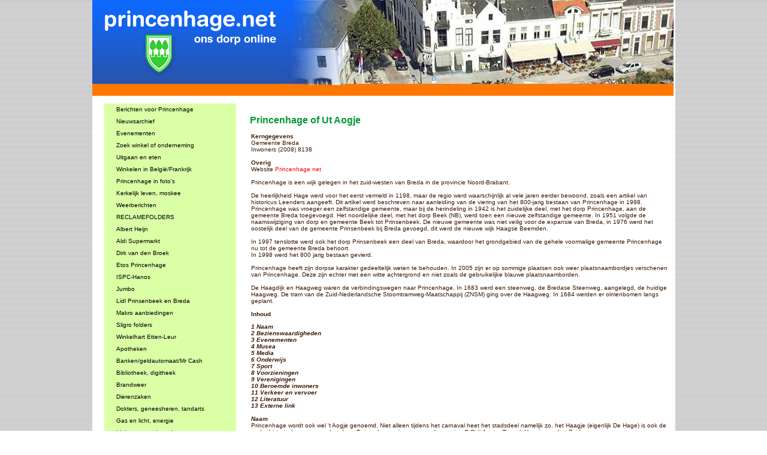

--- FILE ---
content_type: text/html
request_url: https://www.princenhage.net/index.php?menuid=76&
body_size: 7143
content:
<!DOCTYPE HTML PUBLIC "-//W3C//DTD HTML 4.01 Transitional//EN"
"http://www.w3.org/TR/html4/loose.dtd">
<html>
<head>
<title>princenhage.net</title>
<meta name="description" content="Lees alles over Princenhage, dorp in Breda, Nederland ," />
<meta name="keywords" content="princenhage,breda,prinsenbeek,heuvelkwartier,tuinzigt,westerpark,meubelboulevard,winkelen,bejaardentehuis,verzorgingsflat,aanleunwoning,hsl,a16,martinus,haagweg,carnaval,effen,princeville,ikea,meubelplein,roobol,restaurant,scholit,adsl,schol,sgap,kvo,cecilia,cantabile,groen-wit,aogje,frans,langen,koe,vlaamse,schuur,belgie,coolsmastraat,don qui-john,restaurants,avondvierdaagse,vrijmarkt,akoestic,oranjecomité princenhage,cc ut aogje,lapteen,vrijamarkt princenhage breda, Vrijmarkt princenhage, Tips vrijmarkt, er tussenuit, weg op zondag, 2e hands, dagje uit,vrijmarkt princenhage,vrijmarkt princenhage 2008,www.vrijmarkt-princenhage.nl,princenhage vrijmarkt,svbp,vrijmarkt breda,vrijmarkt princenhage breda,princenhage vrijmarkt 2008,vrijmarkt prinsenhage,vrijmarkt-princenhage,princenhage.nl,vrijmarkt princehage,www.princenhage.net,vrijmarkt-princenhage.nl,vrijmarkt 2008 princenhage,vrijmarkt haagweg,princenhage,vrijmarkt haagweg breda,vrijmarkt,vrijmarkt breda princenhage,vrijmarkt princenhage 27 april,27 april vrijmarkt princenhage,vrijmarkt en braderie in breda op 27 april,princenhage 27 april vrijmarkt,vrijmarkt breda 2008,vrijmarkt princenhage website,princehage vrijmarkt,biermuseum princenhage,vrijmarkt belgie,www.vrijmarkt,vrijmarkt-princenhage/nl,vrijmarkt prinsenhage 2008,2008 vrijmarkt princenhage,fiddelers e-mail,27 april vrijmarkt in princenhage,straat rommelmarkt princenhage,vrijmarkt princenhage breda 2008,inschrijven vrijmarkt princenhage,vrijmarkt haagweg 2008,princenhage 2008 vrijmarkt,vrijmarkt princenhage 27 april 2008,vrijmarkt haagweg breda 2008,vrijmarkt breda-princenhage,vrijmarkt princenhage.nl,biermuseum vrijmarkt,vrijmarkt voor volwassenen,bierreclamemuseum breda vrijmarkt,vrijmarkt princenhage site,vrij markt haagweg,vrijmarkt omgeving breda,gek breda,princenhage vrijmarkt 27 april 2008,vrijmarkt tilburg,vrijmarkt princenhage 17e,vrijmarkt princenhage haagweg,braderie haagweg,stichting vrijmarkt princenhage,foto s vrijmarkt princenhage,vrijmarkt princenhage 17 mei 2008,princenhage haagweg haagse markt dreef,stichting vrijmarkt breda,vrijmarkt princenhage e,www.princenhage,vrijmarkt princenhage breda mei 2008,vrijmarkt 27 april breda,vrijmarkt ideen,vrijmarkt haagdijk breda,princenhage melmarkt 27 april,markt princenhage breda,breda princehage vrijmarkt 27 april,vrijmarkt in princenhage 2008,rommelmarkt princenhage 2008,kraam huren op een vrijmarkt,27 april 2008 vrijmarkt haagweg,braderie princenhage,princenhage rommelmarkt 2008,prinsenhage 27 april,vrijmarkt princenhage opbouwen vanaf,vrijmarkt remie,princenhage rommelmarkt breda,vrijmarkt 27 april 2008 princenhage,tijden vrijmarkt princenhage,haagweg vrijmarkt 2008,vrijmarkt princenhage inschrijven,vrijmarkt 27 april in breda,braderie princenhage breda 2008,vrijmarkt princenhage foto s,vrijmarkt hemelvaartdag,
www princenhage.nl,vrijmarkt breda alleen voor kinderen,breda princenhage,breda haagweg 27 april,vrijmarkt 2008,inschrijven vrijmarkt in princenhage,website vrijmarkt princenhage,markt princenhage,
vrijmarkt bergen op zoom,svbp 2008,vrijmarkt in belgie,princenhage vrijmarkt 27 april,27 april 2008 & vrijmarkt,www.vrijmarkt-princenhage,vrijmarkt princehage 2008,vrij markt breda " />
<meta http-equiv="Content-Type" content="text/html; charset=ISO-8859-1">
<script language="JavaScript" type="text/javascript" src="incs/js/prototype.js"></script>
<script language="JavaScript" type="text/javascript" src="incs/js/scriptaculous/effects.js"></script>
<script language="JavaScript" type="text/javascript" src="templates/princenhage2/sayitscript.js"></script>
<script language="JavaScript" type="text/javascript" src="templates/princenhage2/silverlight.js"></script> 
<script language="JavaScript" type="text/javascript" src="templates/princenhage2/wmvplayer.js"></script>

<style type="text/css">
<!--
.searchbox {
	height: 20px;
	width: 140px;
}
-->
</style>
<script language="JavaScript" type="text/javascript">
<!--
function MM_reloadPage(init) {  //reloads the window if Nav4 resized
  if (init==true) with (navigator) {if ((appName=="Netscape")&&(parseInt(appVersion)==4)) {
    document.MM_pgW=innerWidth; document.MM_pgH=innerHeight; onresize=MM_reloadPage; }}
  else if (innerWidth!=document.MM_pgW || innerHeight!=document.MM_pgH) location.reload();
}
MM_reloadPage(true);
//-->
</script>
<link href="templates/princenhage2/css/stylesheet.css" rel="stylesheet" type="text/css" />
<style type="text/css">
<!--
body {
	margin-top: 0px;
	background-image:url('templates/princenhage2/images/bg.jpg');
}
#inhoud {
	padding-left: 10px;
	padding-right: 10px;
	padding-top: 10px;
	padding-bottom: 10px;
}
#print {
	text-align:right;
}
.searchleft {
	background-image: url('templates/princenhage2/images/phzoek_zij.gif');
	background-repeat: repeat-y;
}

.kalender {
	background-color: #FFFFFF;
	height: 60px;
	width: 50px;
	border:thin;
	border-color:#000099;
	border-style:double;
	margin: 5px;
}
.maand {
	position: relative;
	top: 10px;
	text-align: center;
	font-family: Georgia, "Times New Roman", Times, serif;
	font-size: 12px;
	color: #FF9900;
	width: 100%;
}
.dag {
	text-align: center;
	position: relative;
	top: 5px;
	font-family: Georgia, "Times New Roman", Times, serif;
	font-size: 10px;
	color: #0066FF;
	width: 100%;
}
.nummer {
	position: relative;
	top: 10px;
	text-align: center;
	width: 100%;
	font-size: 12px;
	font-weight: bold;
	color: #FF0000;
}
-->
</style>
</head>

<body>
<center>
<table width="970" border="0" cellspacing="0" cellpadding="0" bgcolor="#FFFFFF">
  <tr>
    <td><img src="templates/princenhage2/images/ph06_top1.gif"><img src="templates/princenhage2/images/ph06_top2.jpg"></td>
  </tr>
  <tr>
    <td><table width="970" border="0" cellspacing="0" cellpadding="0">
      <tr>
        <td width="250" align="left" valign="top"><br>
          <script>
	var clicked=true;

	var selelement = 'dummy';
	var ovrelement = 'link{{id}}';

	var seclr = '#cccccc';
	var ovclr = '#339900';
	var ouclr = '#DAFFA5';

	function hl () {
		theObject = arguments[0];
		altcolor = arguments[1];
		if (ovrelement!='' && $(theObject).id==selelement) {
			$(ovrelement).style.backgroundColor = ouclr;
		} else {
			if (altcolor==undefined || altcolor=='') {tovclr=ovclr;}else{tovclr = altcolor;}
			$(theObject).style.backgroundColor = tovclr;
		}
		ovrelement = $(theObject).id;
	}

	function hlout () {
		theObject = arguments[0];
		altcolor = arguments[1];
		if ($(theObject).id != selelement) {
			if (altcolor==undefined || altcolor=='') {touclr=ouclr;}else{touclr = altcolor;}
			$(theObject).style.backgroundColor = touclr;
		} else {
			$(theObject).style.backgroundColor = seclr;
		}
	}

	function setSelected () {
		theObject = arguments[0];
		if (selelement!='dummy') $(selelement).style.backgroundColor=ouclr;
		selelement = $(theObject).id;
		$(theObject).style.backgroundColor =seclr;
	}

	function sCursor(theObject,style) {
		$(theObject).style.cursor = style['style'];
	}

	function openLink(url, windowname) {
		if (windowname=='') {
		  document.location.href = url;
		} else if (windowname=='target=_blank') {

			//window.open (url,'');
		}
	}

	function wopen (url, windowname) {
		var argus = '';

		//if (args['status']) { argus = argus + 'status='+args['status']+','; } ;

		window.open (url,windowname, "status=1,resizable=1");

	}

	</script>
	<table width="240" border="0" cellspacing="0" cellpadding="0">
	  <tr>
		<td width="20"><img src="images/spacer.gif" height="2" width="1"></td>
		<td width="220"><img src="images/spacer.gif" height="2" width="1"></td>
	  </tr><!-- main -->
	  <tr onclick="setSelected(this);openLink('index.php?menuid=30&', '');" onMouseOver="hl(this);sCursor(this,{'style':'hand'});" onMouseOut="hlout(this);sCursor(this,{'style':'none'});" id="link30" style="background-color:#DAFFA5;">
		<td bgcolor="#ffffff">&nbsp;</td>
		<td align="left" valign="middle" style="height:20px;"><img src="images/spacer.gif" height="2" width="20"><a href="index.php?menuid=30&"  id='' style="color:#000000;">Berichten voor Princenhage</a></td>
	  </tr><!-- main -->
	  <tr onclick="setSelected(this);openLink('index.php?menuid=58&', '');" onMouseOver="hl(this);sCursor(this,{'style':'hand'});" onMouseOut="hlout(this);sCursor(this,{'style':'none'});" id="link58" style="background-color:#DAFFA5;">
		<td bgcolor="#ffffff">&nbsp;</td>
		<td align="left" valign="middle" style="height:20px;"><img src="images/spacer.gif" height="2" width="20"><a href="index.php?menuid=58&"  id='' style="color:#000000;">Nieuwsarchief</a></td>
	  </tr><!-- main -->
	  <tr onclick="setSelected(this);openLink('index.php?menuid=31&', '');" onMouseOver="hl(this);sCursor(this,{'style':'hand'});" onMouseOut="hlout(this);sCursor(this,{'style':'none'});" id="link31" style="background-color:#DAFFA5;">
		<td bgcolor="#ffffff">&nbsp;</td>
		<td align="left" valign="middle" style="height:20px;"><img src="images/spacer.gif" height="2" width="20"><a href="index.php?menuid=31&"  id='' style="color:#000000;">Evenementen</a></td>
	  </tr><!-- main -->
	  <tr onclick="setSelected(this);openLink('index.php?menuid=29&', '');" onMouseOver="hl(this);sCursor(this,{'style':'hand'});" onMouseOut="hlout(this);sCursor(this,{'style':'none'});" id="link29" style="background-color:#DAFFA5;">
		<td bgcolor="#ffffff">&nbsp;</td>
		<td align="left" valign="middle" style="height:20px;"><img src="images/spacer.gif" height="2" width="20"><a href="index.php?menuid=29&"  id='' style="color:#000000;">Zoek winkel of onderneming</a></td>
	  </tr><!-- main -->
	  <tr onclick="setSelected(this);openLink('index.php?menuid=6&', '');" onMouseOver="hl(this);sCursor(this,{'style':'hand'});" onMouseOut="hlout(this);sCursor(this,{'style':'none'});" id="link6" style="background-color:#DAFFA5;">
		<td bgcolor="#ffffff">&nbsp;</td>
		<td align="left" valign="middle" style="height:20px;"><img src="images/spacer.gif" height="2" width="20"><a href="index.php?menuid=6&"  id='' style="color:#000000;">Uitgaan en eten</a></td>
	  </tr><!-- main -->
	  <tr onclick="setSelected(this);openLink('index.php?menuid=120&', '');" onMouseOver="hl(this);sCursor(this,{'style':'hand'});" onMouseOut="hlout(this);sCursor(this,{'style':'none'});" id="link120" style="background-color:#DAFFA5;">
		<td bgcolor="#ffffff">&nbsp;</td>
		<td align="left" valign="middle" style="height:20px;"><img src="images/spacer.gif" height="2" width="20"><a href="index.php?menuid=120&"  id='' style="color:#000000;">Winkelen in België/Frankrijk</a></td>
	  </tr><!-- main -->
	  <tr onclick="setSelected(this);openLink('index.php?menuid=61&', '');" onMouseOver="hl(this);sCursor(this,{'style':'hand'});" onMouseOut="hlout(this);sCursor(this,{'style':'none'});" id="link61" style="background-color:#DAFFA5;">
		<td bgcolor="#ffffff">&nbsp;</td>
		<td align="left" valign="middle" style="height:20px;"><img src="images/spacer.gif" height="2" width="20"><a href="index.php?menuid=61&"  id='' style="color:#000000;">Princenhage in foto's</a></td>
	  </tr><!-- main -->
	  <tr onclick="setSelected(this);openLink('index.php?menuid=27&', '');" onMouseOver="hl(this);sCursor(this,{'style':'hand'});" onMouseOut="hlout(this);sCursor(this,{'style':'none'});" id="link27" style="background-color:#DAFFA5;">
		<td bgcolor="#ffffff">&nbsp;</td>
		<td align="left" valign="middle" style="height:20px;"><img src="images/spacer.gif" height="2" width="20"><a href="index.php?menuid=27&"  id='' style="color:#000000;">Kerkelijk leven, moskee</a></td>
	  </tr><!-- main -->
	  <tr onclick="setSelected(this);openLink('http://www.knmi.nl/waarschuwingen_en_verwachtingen/', 'target=_blank');" onMouseOver="hl(this);sCursor(this,{'style':'hand'});" onMouseOut="hlout(this);sCursor(this,{'style':'none'});" id="link60" style="background-color:#DAFFA5;">
		<td bgcolor="#ffffff">&nbsp;</td>
		<td align="left" valign="middle" style="height:20px;"><img src="images/spacer.gif" height="2" width="20"><a href="http://www.knmi.nl/waarschuwingen_en_verwachtingen/" target=_blank id='' style="color:#000000;">Weerberichten</a></td>
	  </tr><!-- main -->
	  <tr onclick="setSelected(this);openLink('http://www.reclamefolder.nl', 'target=_blank');" onMouseOver="hl(this);sCursor(this,{'style':'hand'});" onMouseOut="hlout(this);sCursor(this,{'style':'none'});" id="link71" style="background-color:#DAFFA5;">
		<td bgcolor="#ffffff">&nbsp;</td>
		<td align="left" valign="middle" style="height:20px;"><img src="images/spacer.gif" height="2" width="20"><a href="http://www.reclamefolder.nl" target=_blank id='' style="color:#000000;">RECLAMEFOLDERS</a></td>
	  </tr><!-- main -->
	  <tr onclick="setSelected(this);openLink('http://www.ah.nl', 'target=_blank');" onMouseOver="hl(this);sCursor(this,{'style':'hand'});" onMouseOut="hlout(this);sCursor(this,{'style':'none'});" id="link92" style="background-color:#DAFFA5;">
		<td bgcolor="#ffffff">&nbsp;</td>
		<td align="left" valign="middle" style="height:20px;"><img src="images/spacer.gif" height="2" width="20"><a href="http://www.ah.nl" target=_blank id='' style="color:#000000;">Albert Heijn</a></td>
	  </tr><!-- main -->
	  <tr onclick="setSelected(this);openLink('http://www.aldi.nl', 'target=_blank');" onMouseOver="hl(this);sCursor(this,{'style':'hand'});" onMouseOut="hlout(this);sCursor(this,{'style':'none'});" id="link67" style="background-color:#DAFFA5;">
		<td bgcolor="#ffffff">&nbsp;</td>
		<td align="left" valign="middle" style="height:20px;"><img src="images/spacer.gif" height="2" width="20"><a href="http://www.aldi.nl" target=_blank id='' style="color:#000000;">Aldi Supermarkt</a></td>
	  </tr><!-- main -->
	  <tr onclick="setSelected(this);openLink('http://www.dirk.nl', 'target=_blank');" onMouseOver="hl(this);sCursor(this,{'style':'hand'});" onMouseOut="hlout(this);sCursor(this,{'style':'none'});" id="link138" style="background-color:#DAFFA5;">
		<td bgcolor="#ffffff">&nbsp;</td>
		<td align="left" valign="middle" style="height:20px;"><img src="images/spacer.gif" height="2" width="20"><a href="http://www.dirk.nl" target=_blank id='' style="color:#000000;">Dirk van den Broek</a></td>
	  </tr><!-- main -->
	  <tr onclick="setSelected(this);openLink('http://www.etos.nl', 'target=_blank');" onMouseOver="hl(this);sCursor(this,{'style':'hand'});" onMouseOut="hlout(this);sCursor(this,{'style':'none'});" id="link93" style="background-color:#DAFFA5;">
		<td bgcolor="#ffffff">&nbsp;</td>
		<td align="left" valign="middle" style="height:20px;"><img src="images/spacer.gif" height="2" width="20"><a href="http://www.etos.nl" target=_blank id='' style="color:#000000;">Etos Princenhage </a></td>
	  </tr><!-- main -->
	  <tr onclick="setSelected(this);openLink('http://www.hanos.nl/Voordeel/Folders.htm', 'target=_blank');" onMouseOver="hl(this);sCursor(this,{'style':'hand'});" onMouseOut="hlout(this);sCursor(this,{'style':'none'});" id="link115" style="background-color:#DAFFA5;">
		<td bgcolor="#ffffff">&nbsp;</td>
		<td align="left" valign="middle" style="height:20px;"><img src="images/spacer.gif" height="2" width="20"><a href="http://www.hanos.nl/Voordeel/Folders.htm" target=_blank id='' style="color:#000000;">ISPC-Hanos </a></td>
	  </tr><!-- main -->
	  <tr onclick="setSelected(this);openLink('https://www.jumbo.com/winkel/breda/jumbo-breda-wc-princenhage', 'target=_blank');" onMouseOver="hl(this);sCursor(this,{'style':'hand'});" onMouseOut="hlout(this);sCursor(this,{'style':'none'});" id="link96" style="background-color:#DAFFA5;">
		<td bgcolor="#ffffff">&nbsp;</td>
		<td align="left" valign="middle" style="height:20px;"><img src="images/spacer.gif" height="2" width="20"><a href="https://www.jumbo.com/winkel/breda/jumbo-breda-wc-princenhage" target=_blank id='' style="color:#000000;">Jumbo </a></td>
	  </tr><!-- main -->
	  <tr onclick="setSelected(this);openLink('http://www.lidl.nl', 'target=_blank');" onMouseOver="hl(this);sCursor(this,{'style':'hand'});" onMouseOut="hlout(this);sCursor(this,{'style':'none'});" id="link54" style="background-color:#DAFFA5;">
		<td bgcolor="#ffffff">&nbsp;</td>
		<td align="left" valign="middle" style="height:20px;"><img src="images/spacer.gif" height="2" width="20"><a href="http://www.lidl.nl" target=_blank id='' style="color:#000000;">Lidl Prinsenbeek en Breda</a></td>
	  </tr><!-- main -->
	  <tr onclick="setSelected(this);openLink('https://www.makro.nl/folders', 'target=_blank');" onMouseOver="hl(this);sCursor(this,{'style':'hand'});" onMouseOut="hlout(this);sCursor(this,{'style':'none'});" id="link114" style="background-color:#DAFFA5;">
		<td bgcolor="#ffffff">&nbsp;</td>
		<td align="left" valign="middle" style="height:20px;"><img src="images/spacer.gif" height="2" width="20"><a href="https://www.makro.nl/folders" target=_blank id='' style="color:#000000;">Makro aanbiedingen</a></td>
	  </tr><!-- main -->
	  <tr onclick="setSelected(this);openLink('https://www.sligro.nl/acties.html', 'target=_blank');" onMouseOver="hl(this);sCursor(this,{'style':'hand'});" onMouseOut="hlout(this);sCursor(this,{'style':'none'});" id="link111" style="background-color:#DAFFA5;">
		<td bgcolor="#ffffff">&nbsp;</td>
		<td align="left" valign="middle" style="height:20px;"><img src="images/spacer.gif" height="2" width="20"><a href="https://www.sligro.nl/acties.html" target=_blank id='' style="color:#000000;">Sligro folders</a></td>
	  </tr><!-- main -->
	  <tr onclick="setSelected(this);openLink('http://www.winkelhartetten-leur.nl', 'target=_blank');" onMouseOver="hl(this);sCursor(this,{'style':'hand'});" onMouseOut="hlout(this);sCursor(this,{'style':'none'});" id="link83" style="background-color:#DAFFA5;">
		<td bgcolor="#ffffff">&nbsp;</td>
		<td align="left" valign="middle" style="height:20px;"><img src="images/spacer.gif" height="2" width="20"><a href="http://www.winkelhartetten-leur.nl" target=_blank id='' style="color:#000000;">Winkelhart Etten-Leur</a></td>
	  </tr><!-- main -->
	  <tr onclick="setSelected(this);openLink('index.php?menuid=10&', '');" onMouseOver="hl(this);sCursor(this,{'style':'hand'});" onMouseOut="hlout(this);sCursor(this,{'style':'none'});" id="link10" style="background-color:#DAFFA5;">
		<td bgcolor="#ffffff">&nbsp;</td>
		<td align="left" valign="middle" style="height:20px;"><img src="images/spacer.gif" height="2" width="20"><a href="index.php?menuid=10&"  id='' style="color:#000000;">Apotheken</a></td>
	  </tr><!-- main -->
	  <tr onclick="setSelected(this);openLink('index.php?menuid=23&', '');" onMouseOver="hl(this);sCursor(this,{'style':'hand'});" onMouseOut="hlout(this);sCursor(this,{'style':'none'});" id="link23" style="background-color:#DAFFA5;">
		<td bgcolor="#ffffff">&nbsp;</td>
		<td align="left" valign="middle" style="height:20px;"><img src="images/spacer.gif" height="2" width="20"><a href="index.php?menuid=23&"  id='' style="color:#000000;">Banken/geldautomaat/Mr Cash</a></td>
	  </tr><!-- main -->
	  <tr onclick="setSelected(this);openLink('index.php?menuid=8&', '');" onMouseOver="hl(this);sCursor(this,{'style':'hand'});" onMouseOut="hlout(this);sCursor(this,{'style':'none'});" id="link8" style="background-color:#DAFFA5;">
		<td bgcolor="#ffffff">&nbsp;</td>
		<td align="left" valign="middle" style="height:20px;"><img src="images/spacer.gif" height="2" width="20"><a href="index.php?menuid=8&"  id='' style="color:#000000;">Bibliotheek, digitheek</a></td>
	  </tr><!-- main -->
	  <tr onclick="setSelected(this);openLink('index.php?menuid=13&', '');" onMouseOver="hl(this);sCursor(this,{'style':'hand'});" onMouseOut="hlout(this);sCursor(this,{'style':'none'});" id="link13" style="background-color:#DAFFA5;">
		<td bgcolor="#ffffff">&nbsp;</td>
		<td align="left" valign="middle" style="height:20px;"><img src="images/spacer.gif" height="2" width="20"><a href="index.php?menuid=13&"  id='' style="color:#000000;">Brandweer</a></td>
	  </tr><!-- main -->
	  <tr onclick="setSelected(this);openLink('index.php?menuid=11&', '');" onMouseOver="hl(this);sCursor(this,{'style':'hand'});" onMouseOut="hlout(this);sCursor(this,{'style':'none'});" id="link11" style="background-color:#DAFFA5;">
		<td bgcolor="#ffffff">&nbsp;</td>
		<td align="left" valign="middle" style="height:20px;"><img src="images/spacer.gif" height="2" width="20"><a href="index.php?menuid=11&"  id='' style="color:#000000;">Dierenzaken</a></td>
	  </tr><!-- main -->
	  <tr onclick="setSelected(this);openLink('index.php?menuid=9&', '');" onMouseOver="hl(this);sCursor(this,{'style':'hand'});" onMouseOut="hlout(this);sCursor(this,{'style':'none'});" id="link9" style="background-color:#DAFFA5;">
		<td bgcolor="#ffffff">&nbsp;</td>
		<td align="left" valign="middle" style="height:20px;"><img src="images/spacer.gif" height="2" width="20"><a href="index.php?menuid=9&"  id='' style="color:#000000;">Dokters, geneesheren, tandarts</a></td>
	  </tr><!-- main -->
	  <tr onclick="setSelected(this);openLink('index.php?menuid=16&', '');" onMouseOver="hl(this);sCursor(this,{'style':'hand'});" onMouseOut="hlout(this);sCursor(this,{'style':'none'});" id="link16" style="background-color:#DAFFA5;">
		<td bgcolor="#ffffff">&nbsp;</td>
		<td align="left" valign="middle" style="height:20px;"><img src="images/spacer.gif" height="2" width="20"><a href="index.php?menuid=16&"  id='' style="color:#000000;">Gas en licht, energie</a></td>
	  </tr><!-- main -->
	  <tr onclick="setSelected(this);openLink('index.php?menuid=28&', '');" onMouseOver="hl(this);sCursor(this,{'style':'hand'});" onMouseOut="hlout(this);sCursor(this,{'style':'none'});" id="link28" style="background-color:#DAFFA5;">
		<td bgcolor="#ffffff">&nbsp;</td>
		<td align="left" valign="middle" style="height:20px;"><img src="images/spacer.gif" height="2" width="20"><a href="index.php?menuid=28&"  id='' style="color:#000000;">Links naar andere sites</a></td>
	  </tr><!-- main -->
	  <tr onclick="setSelected(this);openLink('index.php?menuid=12&', '');" onMouseOver="hl(this);sCursor(this,{'style':'hand'});" onMouseOut="hlout(this);sCursor(this,{'style':'none'});" id="link12" style="background-color:#DAFFA5;">
		<td bgcolor="#ffffff">&nbsp;</td>
		<td align="left" valign="middle" style="height:20px;"><img src="images/spacer.gif" height="2" width="20"><a href="index.php?menuid=12&"  id='' style="color:#000000;">Gemeente, afval, zorg, vervoer</a></td>
	  </tr><!-- main -->
	  <tr onclick="setSelected(this);openLink('index.php?menuid=25&', '');" onMouseOver="hl(this);sCursor(this,{'style':'hand'});" onMouseOut="hlout(this);sCursor(this,{'style':'none'});" id="link25" style="background-color:#DAFFA5;">
		<td bgcolor="#ffffff">&nbsp;</td>
		<td align="left" valign="middle" style="height:20px;"><img src="images/spacer.gif" height="2" width="20"><a href="index.php?menuid=25&"  id='' style="color:#000000;">Internet, WiFi</a></td>
	  </tr><!-- main -->
	  <tr onclick="setSelected(this);openLink('index.php?menuid=7&', '');" onMouseOver="hl(this);sCursor(this,{'style':'hand'});" onMouseOut="hlout(this);sCursor(this,{'style':'none'});" id="link7" style="background-color:#DAFFA5;">
		<td bgcolor="#ffffff">&nbsp;</td>
		<td align="left" valign="middle" style="height:20px;"><img src="images/spacer.gif" height="2" width="20"><a href="index.php?menuid=7&"  id='' style="color:#000000;">Musea</a></td>
	  </tr><!-- main -->
	  <tr onclick="setSelected(this);openLink('index.php?menuid=17&', '');" onMouseOver="hl(this);sCursor(this,{'style':'hand'});" onMouseOut="hlout(this);sCursor(this,{'style':'none'});" id="link17" style="background-color:#DAFFA5;">
		<td bgcolor="#ffffff">&nbsp;</td>
		<td align="left" valign="middle" style="height:20px;"><img src="images/spacer.gif" height="2" width="20"><a href="index.php?menuid=17&"  id='' style="color:#000000;">Onderwijs, kinderopvang</a></td>
	  </tr><!-- main -->
	  <tr onclick="setSelected(this);openLink('index.php?menuid=14&', '');" onMouseOver="hl(this);sCursor(this,{'style':'hand'});" onMouseOut="hlout(this);sCursor(this,{'style':'none'});" id="link14" style="background-color:#DAFFA5;">
		<td bgcolor="#ffffff">&nbsp;</td>
		<td align="left" valign="middle" style="height:20px;"><img src="images/spacer.gif" height="2" width="20"><a href="index.php?menuid=14&"  id='' style="color:#000000;">Politie</a></td>
	  </tr><!-- main -->
	  <tr onclick="setSelected(this);openLink('index.php?menuid=24&', '');" onMouseOver="hl(this);sCursor(this,{'style':'hand'});" onMouseOut="hlout(this);sCursor(this,{'style':'none'});" id="link24" style="background-color:#DAFFA5;">
		<td bgcolor="#ffffff">&nbsp;</td>
		<td align="left" valign="middle" style="height:20px;"><img src="images/spacer.gif" height="2" width="20"><a href="index.php?menuid=24&"  id='' style="color:#000000;">Postkantoor</a></td>
	  </tr><!-- main -->
	  <tr onclick="setSelected(this);openLink('index.php?menuid=18&', '');" onMouseOver="hl(this);sCursor(this,{'style':'hand'});" onMouseOut="hlout(this);sCursor(this,{'style':'none'});" id="link18" style="background-color:#DAFFA5;">
		<td bgcolor="#ffffff">&nbsp;</td>
		<td align="left" valign="middle" style="height:20px;"><img src="images/spacer.gif" height="2" width="20"><a href="index.php?menuid=18&"  id='' style="color:#000000;">Sport / recreatie</a></td>
	  </tr><!-- main -->
	  <tr onclick="setSelected(this);openLink('index.php?menuid=15&', '');" onMouseOver="hl(this);sCursor(this,{'style':'hand'});" onMouseOut="hlout(this);sCursor(this,{'style':'none'});" id="link15" style="background-color:#DAFFA5;">
		<td bgcolor="#ffffff">&nbsp;</td>
		<td align="left" valign="middle" style="height:20px;"><img src="images/spacer.gif" height="2" width="20"><a href="index.php?menuid=15&"  id='' style="color:#000000;">Televisie kijken</a></td>
	  </tr><!-- main -->
	  <tr onclick="setSelected(this);openLink('index.php?menuid=19&', '');" onMouseOver="hl(this);sCursor(this,{'style':'hand'});" onMouseOut="hlout(this);sCursor(this,{'style':'none'});" id="link19" style="background-color:#DAFFA5;">
		<td bgcolor="#ffffff">&nbsp;</td>
		<td align="left" valign="middle" style="height:20px;"><img src="images/spacer.gif" height="2" width="20"><a href="index.php?menuid=19&"  id='' style="color:#000000;">Verenigingen, sociaal werk</a></td>
	  </tr><!-- main -->
	  <tr onclick="setSelected(this);openLink('index.php?menuid=20&', '');" onMouseOver="hl(this);sCursor(this,{'style':'hand'});" onMouseOut="hlout(this);sCursor(this,{'style':'none'});" id="link20" style="background-color:#DAFFA5;">
		<td bgcolor="#ffffff">&nbsp;</td>
		<td align="left" valign="middle" style="height:20px;"><img src="images/spacer.gif" height="2" width="20"><a href="index.php?menuid=20&"  id='' style="color:#000000;">Wonen in Princenhage</a></td>
	  </tr><!-- main -->
	  <tr onclick="setSelected(this);openLink('index.php?menuid=21&', '');" onMouseOver="hl(this);sCursor(this,{'style':'hand'});" onMouseOut="hlout(this);sCursor(this,{'style':'none'});" id="link21" style="background-color:#DAFFA5;">
		<td bgcolor="#ffffff">&nbsp;</td>
		<td align="left" valign="middle" style="height:20px;"><img src="images/spacer.gif" height="2" width="20"><a href="index.php?menuid=21&"  id='' style="color:#000000;">Wijkraden in de omgeving</a></td>
	  </tr><!-- main -->
	  <tr onclick="setSelected(this);openLink('index.php?menuid=26&', '');" onMouseOver="hl(this);sCursor(this,{'style':'hand'});" onMouseOut="hlout(this);sCursor(this,{'style':'none'});" id="link26" style="background-color:#DAFFA5;">
		<td bgcolor="#ffffff">&nbsp;</td>
		<td align="left" valign="middle" style="height:20px;"><img src="images/spacer.gif" height="2" width="20"><a href="index.php?menuid=26&"  id='' style="color:#000000;">Wijkblad-Lapteen-De Stem</a></td>
	  </tr><!-- selected -->
	  <tr onclick="setSelected(this);openLink('index.php?menuid=76&', '');" onMouseOver="hl(this);sCursor(this,{'style':'hand'});" onMouseOut="hlout(this,'#339900');sCursor(this,{'style':'none'});" id="link76" style="background-color:#339900;">
		<td align="center" bgcolor="#1f5c00"><font color="#ffffff"><strong>></strong><font></td>
		<td align="left" valign="middle" style="height:20px;"><img src="images/spacer.gif" height="2" width="20"><span style="color:#ffffff;"><a href="index.php?menuid=76&"  id='' style="color:#ffffff;">Princenhage in een notedop</a></span></td>
	  </tr>
	  <tr>
		<td><img src="images/spacer.gif" height="2" width="1"></td>
		<td><img src="images/spacer.gif" height="2" width="1"></td>
	  </tr><!-- main -->
	  <tr onclick="setSelected(this);openLink('index.php?menuid=94&', '');" onMouseOver="hl(this);sCursor(this,{'style':'hand'});" onMouseOut="hlout(this);sCursor(this,{'style':'none'});" id="link94" style="background-color:#DAFFA5;">
		<td bgcolor="#ffffff">&nbsp;</td>
		<td align="left" valign="middle" style="height:20px;"><img src="images/spacer.gif" height="2" width="20"><a href="index.php?menuid=94&"  id='' style="color:#000000;">Colofon</a></td>
	  </tr><!-- main -->
	  <tr onclick="setSelected(this);openLink('http://www.kuipersgenealogie.nl', 'target=_blank');" onMouseOver="hl(this);sCursor(this,{'style':'hand'});" onMouseOut="hlout(this);sCursor(this,{'style':'none'});" id="link129" style="background-color:#DAFFA5;">
		<td bgcolor="#ffffff">&nbsp;</td>
		<td align="left" valign="middle" style="height:20px;"><img src="images/spacer.gif" height="2" width="20"><a href="http://www.kuipersgenealogie.nl" target=_blank id='' style="color:#000000;">Genealogie Kuipers</a></td>
	  </tr><!-- main -->
	  <tr onclick="setSelected(this);openLink('http://www.noorenvanderavoird.nl', 'target=_blank');" onMouseOver="hl(this);sCursor(this,{'style':'hand'});" onMouseOut="hlout(this);sCursor(this,{'style':'none'});" id="link131" style="background-color:#DAFFA5;">
		<td bgcolor="#ffffff">&nbsp;</td>
		<td align="left" valign="middle" style="height:20px;"><img src="images/spacer.gif" height="2" width="20"><a href="http://www.noorenvanderavoird.nl" target=_blank id='' style="color:#000000;">Zonwering Breda Nooren van der Avoird</a></td>
	  </tr></table><br>
          <table width="250" border="0" cellspacing="0" cellpadding="0">
            <tr>
              <td colspan="2"><img src="templates/princenhage2/images/phzoek_top.gif" width="250" height="25"></td>
              </tr>
            <tr>
              <td width="10" bgcolor="#FF7800" class="searchleft">&nbsp;</td>
              <td width="240" bgcolor="#FF7800"><form name="form2" method="get" action="index.php">
                <input name="st" type="text" class="searchbox" id="st"  value="Zoeken..."  onblur="if(this.value=='') this.value='Zoeken...';" onfocus="if(this.value=='Zoeken...') this.value='';" >
                <input type="submit" name="Submit" value="zoeken">
                <input name="action" type="hidden" id="action" value="find" />
                                          <input name="item" type="hidden" id="item" value="search" />
              </form>              </td>
            </tr>
            <tr>
              <td colspan="2"><img src="templates/princenhage2/images/phzoek_bot.gif" width="250" height="20"></td>
              </tr>
          </table>            <p>&nbsp;</p></td>
        <td width="20" align="left" valign="top">&nbsp;</td>
        <td width="700" align="left" valign="top"><div id="inhoud">
          <br>
		  <div id="print">
                    		  </div>
		  <br>
          <span class="mainheading">Princenhage of  Ut Aogje</span></br><table cellspacing="1" cellpadding="1" width="700" border="0"><tbody><tr><td><p><strong>Kerngegevens</strong> <br />Gemeente Breda <br />Inwoners (2008) 8138&nbsp;<br /><br /><strong>Overig</strong> <br />Website <a target="_blank" href="http://www.princenhage.net">Princenhage net</a> <br /><br />Princenhage is een wijk gelegen in het zuid-westen van Breda in de provincie Noord-Brabant. <br /><br />De heerlijkheid Hage werd voor het eerst vermeld in 1198, maar de regio werd waarschijnlijk al vele jaren eerder bewoond, zoals een artikel van historicus Leenders aangeeft. Dit artikel werd beschreven naar aanleiding van de viering van het 800-jarig bestaan van Princenhage in 1998. Princenhage was vroeger een zelfstandige gemeente, maar bij de herindeling in 1942 is het zuidelijke deel, met het dorp Princenhage, aan de gemeente Breda toegevoegd. Het noordelijke deel, met het dorp Beek (NB), werd toen een nieuwe zelfstandige gemeente. In 1951 volgde de naamswijziging van dorp en gemeente Beek tot Prinsenbeek. De nieuwe gemeente was niet veilig voor de expansie van Breda, in 1976 werd het oostelijk deel van de gemeente Prinsenbeek bij Breda gevoegd, dit werd de nieuwe wijk Haagse Beemden. <br /><br />In 1997 tenslotte werd ook het dorp Prinsenbeek een deel van Breda, waardoor het grondgebied van de gehele voormalige gemeente Princenhage nu tot de gemeente Breda behoort. <br />In 1998 werd het 800 jarig bestaan gevierd. <br /><br />Princenhage heeft zijn dorpse karakter gedeeltelijk weten te behouden. In 2005 zijn er op sommige plaatsen ook weer plaatsnaambordjes verschenen van Princenhage. Deze zijn echter met een witte achtergrond en niet zoals de gebruikelijke blauwe plaatsnaamborden. <br /><br />De Haagdijk en Haagweg waren de verbindingswegen naar Princenhage. In 1683 werd een steenweg, de Bredase Steenweg, aangelegd, de huidige Haagweg. De tram van de Zuid-Nederlandsche Stoomtramweg-Maatschappij (ZNSM) ging over de Haagweg. In 1684 werden er olmenbomen langs geplant. <br /><br /><strong>Inhoud</strong></p><p><strong><em>1 Naam <br />2 Bezienswaardigheden <br />3 Evenementen <br />4 Musea <br />5 Media <br />6 Onderwijs <br />7 Sport <br />8 Voorzieningen <br />9 Verenigingen <br />10 Beroemde inwoners <br />11 Verkeer en vervoer <br />12 Literatuur <br />13 Externe link <br /></em></strong><br /><strong><em>Naam <br /></em></strong>Princenhage wordt ook wel &#39;t Aogje genoemd. Niet alleen tijdens het carnaval heet het stadsdeel namelijk zo, het Haagje (eigenlijk De Hage) is ook de oude, historische naam van het dorp. Er is ook een eigen carnavalsverening C.C. &#39;t Aogje. Zie ook Haagje van het Zuiden. <br />De middeleeuwse naam voor Princenhage luidde Mertershem. <br /><br /><strong><em>Bezienswaardigheden</em></strong> <br /><br />Haagsemarkt<br />Op het dorpsplein de Haagsemarkt staat onder andere nog een gedeeltelijk middeleeuwse dorpskerk de Sint Martinuskerk. <br /><br />Een hardstenen pomp uit 1769 en het uit 1792 daterende voormalige Raadhuis van Princenhage. <br /><br />Karakteristiek is ook de hoge molenstomp wat nog over is van Korenmolen De Hoop. <br /><br />Aan de Dreef staat de Johanneskerk. De uit 1819 stammende hervormde kerk is ontworpen door architect Nicolaas Plomp. <br /><br />Dichtbij ligt het Pools militair ereveld Breda dat deel uit maakt van de begraafplaats Zuylen, gelegen aan de Ettensebaan te Breda. Het monument op het Pools Militair Ereveld herinnert de inwoners van Breda aan de Poolse 1e Pantserdivisie die de stad heeft bevrijd. <br /><br />Dichtbij Princenhage is woonboulevard Breda. <br /><br />Sint-Martinuskerk <br />Voormalig Raadhuis aan de Haagsemarkt <br />Johanneskerk <br />Korenmolen De Hoop <br /><br /><br /><strong><em>Evenementen <br /></em></strong>Princenhage heeft een aantal belangrijke evenementen: <br /><br />De jaarlijkse Vrijmarkt Princenhage op de zondag voor Hemelvaart&nbsp; <br />Met carnaval is Princenhage (&#39;t Aogje) een zelfstandig dorp net als vroeger waar het goed feesten is. <br />In oktober heeft Princenhage een van de laatste kermissen van het seizoen met een veertigtal attracties. <br />Rond kerstmis van half december tot Driekoningen is er een kerststal met beelden en levende dieren op de Haagsemarkt en kerstconcert in de Sint Martinuskerk.&nbsp;<br /><br /><strong><em>Musea <br /></em></strong><br />Princenhaags Museum<br />Bier Reclame Museum&nbsp;<br /><br /><strong><em>Media <br /></em></strong>Wijkblad <br />De Lapteen (carnavalskrant) <br />BN/De Stem&nbsp;<br /><br /><strong><em>Onderwijs</em></strong> <br />Aan de Doelen is een vestiging van OBS De Pyramide (Voorheen De Vlier) Eveneens aan de Doelen is de RKBS Sinte Maerte gevestigd. Aan de Hovenierstraat vindt u RKBS De Eerste Rith. <br /><br /><strong><em>Sport</em></strong> <br />De gemeentelijke sporthal De Doelen is het thuis van veel verenigingen. De sporten die er beoefend worden zijn: Atletiek (indoor), Basketbal, Dans, Gymnastiek, Handbal(indoor), Kinderactiviteiten, Korfbal (indoor), Sport en spel (ook met lichamelijke beperking), Voetbal (zaal), Volleybal (indoor). Daarnaast heeft Princenhage een eigen voetbalvereniging Groen-Wit. <br /><br /><strong><em>Voorzieningen</em></strong> <br />Aan de rand is zorgcentrum Thebe/Oranjehaeve gevestigd. Het kinderdagverblijf Tierlantijn bevindt zich op hetzelfde terrein. <br /><br />Ook is er gemeenschapshuis de Koe. <br /><br /><strong><em>Verenigingen <br /></em></strong>Stichting C.C. &#39;t Aogje is de carnavalsvereniging van Princenhage.<br /><br /><strong><em>Beroemde inwoners</em></strong> <br />De wielerfamilie Braspennincx, o.a. Janus en John <br />Wout Wagtmans <br />Kees Rijvers <br />Herman Coolsma&nbsp;<br /><br /><strong><em>Verkeer en vervoer <br /></em></strong>Princenhage is bereikbaar via stadslijn 4 en stadslijn 5. Lijn 5 rijdt een kortere route dan lijn 4 en daardoor ook door een kleiner gedeelte van Princenhage. Princenhage ligt tussen de Ettensebaan, Princenhagelaan en de Dr. Struykenstraat. De Haagweg is een belangrijke verbindingsweg naar Breda Centrum. <br /><br /><strong><em>Literatuur <br /></em></strong>Herman Dirven en Piet Dekkers, Princenhage in oude ansichten. Zaltbommel: Europese Bibliotheek, 1976. <br />Wies Jansen, Bij ons in &#39;t aogje. Z.p., 1980. <br />Rinie Maas, Giftum K&egrave;&egrave;s! 75 jaar Groen-Wit en driekwart eeuw dorpsleven in Princenhage. Breda: Jubileumcommissie Groen-Wit, 2007.&nbsp;<br /><br /><strong><em>Externe link</em></strong> <br /><a target="_blank" href="http://www.princenhage.net">Princenhage net </a><br /><a target="_blank" href="http://www.dorpsraadprincenhage.nl">Dorpsraad Princenhage</a> <br /><a target="_blank" href="http://www.sgap.nl">Gemeenschapshuis de Koe</a> <br /><br /><br /><strong><em>Wijken in Breda</em></strong> <br />Breda Centrum: Chass&eacute; Park &middot; City &middot; Fellenoord &middot; Schorsmolen &middot; Stationsbuurt &middot; Valkenberg <br />Breda West: Effen-Rith &middot; Haagpoort &middot; Hazeldonk &middot; Heilaar &middot; Heuvel &middot; Liesbos &middot; Princenhage &middot; Steenakker &middot; Tuinzigt &middot; Westerpark <br />Breda Noord-West: Asterd &middot; Emer &middot; Gageldonk &middot; Hagebeemd &middot; Heksenwiel &middot; Kesteren &middot; Kievitsloop &middot; Kroeten &middot; Muizenberg <br />Breda Oost: Brabantpark &middot; Heusdenhout &middot; Sportpark &middot; Zandberg <br />Breda Noord: Belcrum &middot; Biesdonk &middot; Doornbos-Linie &middot; Geeren-Noord &amp; Geeren-Zuid &middot; Wisselaar <br />Breda Zuid: Boeimeer &middot; Ruitersbos <br />Breda Zuid-Oost: Blauwe Kei &middot; Ginneken &middot; IJpelaar &middot; Mastbos &middot; Overakker <br /><br />Categorie&euml;n: Wijk in Breda | Voormalige gemeente in Noord-BrabantPersoonlijke instellingen</p></td></tr></tbody></table></br>        </div></td>
      </tr>
    </table></td>
  </tr>
</table>
<p>&nbsp;</p>
</center>
<script type="text/javascript">
var gaJsHost = (("https:" == document.location.protocol) ? "https://ssl." : "http://www.");
document.write(unescape("%3Cscript src='" + gaJsHost + "google-analytics.com/ga.js' type='text/javascript'%3E%3C/script%3E"));
</script>
<script type="text/javascript">
try {
var pageTracker = _gat._getTracker("UA-11426125-11");
pageTracker._trackPageview();
} catch(err) {}</script>
</body>
</html>


--- FILE ---
content_type: application/javascript
request_url: https://www.princenhage.net/templates/princenhage2/sayitscript.js
body_size: 227
content:
function saythis(id) {
	
	sometext = $(id).innerHTML;
	
	$('rstext').value = sometext.stripTags();
	
	$('rs_form').submit();
}

function saythisajax(id) {
	
	new Ajax.Request ( 'http://asp.readspeaker.net/cgi-bin/princenhagersone', {
		method: 'post',
		onSuccess: function (transport) {
			
			fullhtml = transport.responseText;
			
			start = strrpos(fullhtml, '<OBJECT class="player" ID="objMediaPlayer"');
			end = strrpos (fullhtml, '</span>');
			
			$('button'+id).innerHTML = substr(fullhtml, start, end-start);
			
		
			
		},
		onLoading: function () {
			$('button'+id).innerHTML = 'laden...';	
		
		}
		
	});
	
}
